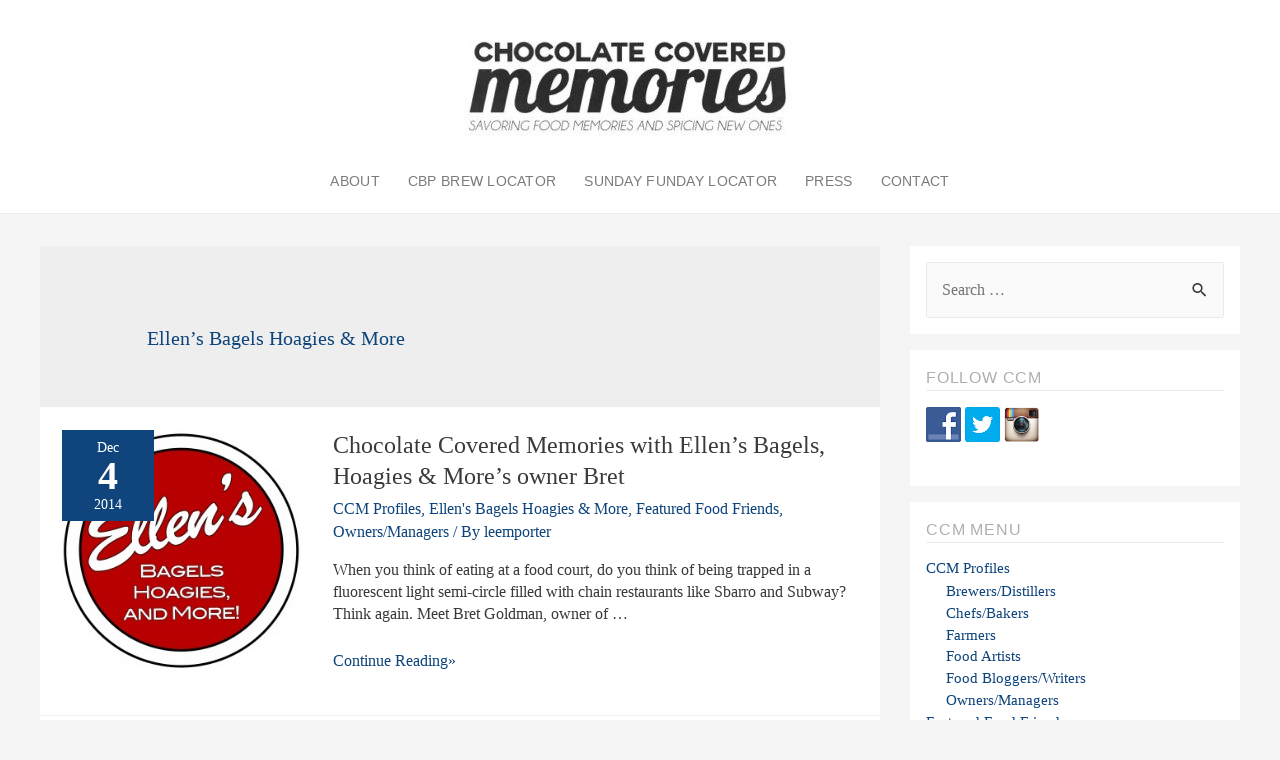

--- FILE ---
content_type: text/html; charset=UTF-8
request_url: http://chocolatecoveredmemories.com/category/featured-food-friends/ellens-bagels/
body_size: 14447
content:
<!DOCTYPE html>
<html lang="en-US">
<head>
<meta charset="UTF-8">
<meta name="viewport" content="width=device-width, initial-scale=1">
<link rel="profile" href="https://gmpg.org/xfn/11">

<title>Ellen&#8217;s Bagels Hoagies &amp; More &#8211; Chocolate Covered Memories</title>
<link rel='dns-prefetch' href='//s.w.org' />
<link rel="alternate" type="application/rss+xml" title="Chocolate Covered Memories &raquo; Feed" href="http://chocolatecoveredmemories.com/feed/" />
<link rel="alternate" type="application/rss+xml" title="Chocolate Covered Memories &raquo; Comments Feed" href="http://chocolatecoveredmemories.com/comments/feed/" />
<link rel="alternate" type="application/rss+xml" title="Chocolate Covered Memories &raquo; Ellen&#039;s Bagels Hoagies &amp; More Category Feed" href="http://chocolatecoveredmemories.com/category/featured-food-friends/ellens-bagels/feed/" />
		<script type="text/javascript">
			window._wpemojiSettings = {"baseUrl":"https:\/\/s.w.org\/images\/core\/emoji\/11.2.0\/72x72\/","ext":".png","svgUrl":"https:\/\/s.w.org\/images\/core\/emoji\/11.2.0\/svg\/","svgExt":".svg","source":{"concatemoji":"http:\/\/chocolatecoveredmemories.com\/wp-includes\/js\/wp-emoji-release.min.js?ver=5.1.21"}};
			!function(e,a,t){var n,r,o,i=a.createElement("canvas"),p=i.getContext&&i.getContext("2d");function s(e,t){var a=String.fromCharCode;p.clearRect(0,0,i.width,i.height),p.fillText(a.apply(this,e),0,0);e=i.toDataURL();return p.clearRect(0,0,i.width,i.height),p.fillText(a.apply(this,t),0,0),e===i.toDataURL()}function c(e){var t=a.createElement("script");t.src=e,t.defer=t.type="text/javascript",a.getElementsByTagName("head")[0].appendChild(t)}for(o=Array("flag","emoji"),t.supports={everything:!0,everythingExceptFlag:!0},r=0;r<o.length;r++)t.supports[o[r]]=function(e){if(!p||!p.fillText)return!1;switch(p.textBaseline="top",p.font="600 32px Arial",e){case"flag":return s([55356,56826,55356,56819],[55356,56826,8203,55356,56819])?!1:!s([55356,57332,56128,56423,56128,56418,56128,56421,56128,56430,56128,56423,56128,56447],[55356,57332,8203,56128,56423,8203,56128,56418,8203,56128,56421,8203,56128,56430,8203,56128,56423,8203,56128,56447]);case"emoji":return!s([55358,56760,9792,65039],[55358,56760,8203,9792,65039])}return!1}(o[r]),t.supports.everything=t.supports.everything&&t.supports[o[r]],"flag"!==o[r]&&(t.supports.everythingExceptFlag=t.supports.everythingExceptFlag&&t.supports[o[r]]);t.supports.everythingExceptFlag=t.supports.everythingExceptFlag&&!t.supports.flag,t.DOMReady=!1,t.readyCallback=function(){t.DOMReady=!0},t.supports.everything||(n=function(){t.readyCallback()},a.addEventListener?(a.addEventListener("DOMContentLoaded",n,!1),e.addEventListener("load",n,!1)):(e.attachEvent("onload",n),a.attachEvent("onreadystatechange",function(){"complete"===a.readyState&&t.readyCallback()})),(n=t.source||{}).concatemoji?c(n.concatemoji):n.wpemoji&&n.twemoji&&(c(n.twemoji),c(n.wpemoji)))}(window,document,window._wpemojiSettings);
		</script>
		<style type="text/css">
img.wp-smiley,
img.emoji {
	display: inline !important;
	border: none !important;
	box-shadow: none !important;
	height: 1em !important;
	width: 1em !important;
	margin: 0 .07em !important;
	vertical-align: -0.1em !important;
	background: none !important;
	padding: 0 !important;
}
</style>
	<link rel='stylesheet' id='astra-theme-css-css'  href='http://chocolatecoveredmemories.com/wp-content/themes/astra/assets/css/minified/style.min.css?ver=1.8.0' type='text/css' media='all' />
<style id='astra-theme-css-inline-css' type='text/css'>
html{font-size:100%;}a,.page-title{color:#0f457c;}a:hover,a:focus{color:#3a3a3a;}body,button,input,select,textarea{font-family:Georgia,Times,serif;font-weight:400;font-size:16px;font-size:1rem;line-height:1.4;}blockquote{border-color:rgba(15,69,124,0.15);}h1,.entry-content h1,h2,.entry-content h2,h3,.entry-content h3,h4,.entry-content h4,h5,.entry-content h5,h6,.entry-content h6,.site-title,.site-title a{font-family:Georgia,Times,serif;font-weight:400;}.site-title{font-size:35px;font-size:2.1875rem;}header .site-logo-img .custom-logo-link img{max-width:400px;}.astra-logo-svg{width:400px;}.ast-archive-description .ast-archive-title{font-size:20px;font-size:1.25rem;}.site-header .site-description{font-size:15px;font-size:0.9375rem;}.entry-title{font-size:24px;font-size:1.5rem;}.comment-reply-title{font-size:26px;font-size:1.625rem;}.ast-comment-list #cancel-comment-reply-link{font-size:16px;font-size:1rem;}h1,.entry-content h1{font-size:35px;font-size:2.1875rem;}h2,.entry-content h2{font-size:28px;font-size:1.75rem;}h3,.entry-content h3{font-size:24px;font-size:1.5rem;}h4,.entry-content h4{font-size:20px;font-size:1.25rem;}h5,.entry-content h5{font-size:18px;font-size:1.125rem;}h6,.entry-content h6{font-size:15px;font-size:0.9375rem;}.ast-single-post .entry-title,.page-title{font-size:30px;font-size:1.875rem;}#secondary,#secondary button,#secondary input,#secondary select,#secondary textarea{font-size:16px;font-size:1rem;}::selection{background-color:#0f457c;color:#ffffff;}body,h1,.entry-title a,.entry-content h1,h2,.entry-content h2,h3,.entry-content h3,h4,.entry-content h4,h5,.entry-content h5,h6,.entry-content h6{color:#3a3a3a;}.tagcloud a:hover,.tagcloud a:focus,.tagcloud a.current-item{color:#ffffff;border-color:#0f457c;background-color:#0f457c;}.main-header-menu a,.ast-header-custom-item a{color:#3a3a3a;}.main-header-menu li:hover > a,.main-header-menu li:hover > .ast-menu-toggle,.main-header-menu .ast-masthead-custom-menu-items a:hover,.main-header-menu li.focus > a,.main-header-menu li.focus > .ast-menu-toggle,.main-header-menu .current-menu-item > a,.main-header-menu .current-menu-ancestor > a,.main-header-menu .current_page_item > a,.main-header-menu .current-menu-item > .ast-menu-toggle,.main-header-menu .current-menu-ancestor > .ast-menu-toggle,.main-header-menu .current_page_item > .ast-menu-toggle{color:#0f457c;}input:focus,input[type="text"]:focus,input[type="email"]:focus,input[type="url"]:focus,input[type="password"]:focus,input[type="reset"]:focus,input[type="search"]:focus,textarea:focus{border-color:#0f457c;}input[type="radio"]:checked,input[type=reset],input[type="checkbox"]:checked,input[type="checkbox"]:hover:checked,input[type="checkbox"]:focus:checked,input[type=range]::-webkit-slider-thumb{border-color:#0f457c;background-color:#0f457c;box-shadow:none;}.site-footer a:hover + .post-count,.site-footer a:focus + .post-count{background:#0f457c;border-color:#0f457c;}.footer-adv .footer-adv-overlay{border-top-style:solid;border-top-color:#7a7a7a;}.ast-comment-meta{line-height:1.666666667;font-size:13px;font-size:0.8125rem;}.single .nav-links .nav-previous,.single .nav-links .nav-next,.single .ast-author-details .author-title,.ast-comment-meta{color:#0f457c;}.menu-toggle,button,.ast-button,.button,input#submit,input[type="button"],input[type="submit"],input[type="reset"]{border-radius:2px;padding:5px 10px;color:#ffffff;border-color:#0f457c;background-color:#0f457c;}button:focus,.menu-toggle:hover,button:hover,.ast-button:hover,.button:hover,input[type=reset]:hover,input[type=reset]:focus,input#submit:hover,input#submit:focus,input[type="button"]:hover,input[type="button"]:focus,input[type="submit"]:hover,input[type="submit"]:focus{color:#ffffff;border-color:#3a3a3a;background-color:#3a3a3a;}.entry-meta,.entry-meta *{line-height:1.45;color:#0f457c;}.entry-meta a:hover,.entry-meta a:hover *,.entry-meta a:focus,.entry-meta a:focus *{color:#3a3a3a;}blockquote,blockquote a{color:#000000;}.ast-404-layout-1 .ast-404-text{font-size:200px;font-size:12.5rem;}.widget-title{font-size:22px;font-size:1.375rem;color:#3a3a3a;}#cat option,.secondary .calendar_wrap thead a,.secondary .calendar_wrap thead a:visited{color:#0f457c;}.secondary .calendar_wrap #today,.ast-progress-val span{background:#0f457c;}.secondary a:hover + .post-count,.secondary a:focus + .post-count{background:#0f457c;border-color:#0f457c;}.calendar_wrap #today > a{color:#ffffff;}.ast-pagination a,.page-links .page-link,.single .post-navigation a{color:#0f457c;}.ast-pagination a:hover,.ast-pagination a:focus,.ast-pagination > span:hover:not(.dots),.ast-pagination > span.current,.page-links > .page-link,.page-links .page-link:hover,.post-navigation a:hover{color:#3a3a3a;}.ast-header-break-point .ast-mobile-menu-buttons-minimal.menu-toggle{background:transparent;color:#0f457c;}.ast-header-break-point .ast-mobile-menu-buttons-outline.menu-toggle{background:transparent;border:1px solid #0f457c;color:#0f457c;}.ast-header-break-point .ast-mobile-menu-buttons-fill.menu-toggle{background:#0f457c;}@media (min-width:545px){.ast-page-builder-template .comments-area,.single.ast-page-builder-template .entry-header,.single.ast-page-builder-template .post-navigation{max-width:1240px;margin-left:auto;margin-right:auto;}}@media (max-width:768px){.ast-archive-description .ast-archive-title{font-size:40px;}.entry-title{font-size:30px;}h1,.entry-content h1{font-size:30px;}h2,.entry-content h2{font-size:25px;}h3,.entry-content h3{font-size:20px;}.ast-single-post .entry-title,.page-title{font-size:30px;}}@media (max-width:544px){.ast-archive-description .ast-archive-title{font-size:40px;}.entry-title{font-size:30px;}h1,.entry-content h1{font-size:30px;}h2,.entry-content h2{font-size:25px;}h3,.entry-content h3{font-size:20px;}.ast-single-post .entry-title,.page-title{font-size:30px;}}@media (max-width:768px){html{font-size:91.2%;}}@media (max-width:544px){html{font-size:91.2%;}}@media (min-width:769px){.ast-container{max-width:1240px;}}@font-face {font-family: "Astra";src: url( http://chocolatecoveredmemories.com/wp-content/themes/astra/assets/fonts/astra.woff) format("woff"),url( http://chocolatecoveredmemories.com/wp-content/themes/astra/assets/fonts/astra.ttf) format("truetype"),url( http://chocolatecoveredmemories.com/wp-content/themes/astra/assets/fonts/astra.svg#astra) format("svg");font-weight: normal;font-style: normal;}@media (max-width:921px) {.main-header-bar .main-header-bar-navigation{display:none;}}.ast-desktop .main-header-menu.submenu-with-border .sub-menu,.ast-desktop .main-header-menu.submenu-with-border .children,.ast-desktop .main-header-menu.submenu-with-border .astra-full-megamenu-wrapper{border-color:#0f457c;}.ast-desktop .main-header-menu.submenu-with-border .sub-menu,.ast-desktop .main-header-menu.submenu-with-border .children{border-top-width:2px;border-right-width:0px;border-left-width:0px;border-bottom-width:0px;border-style:solid;}.ast-desktop .main-header-menu.submenu-with-border .sub-menu .sub-menu,.ast-desktop .main-header-menu.submenu-with-border .children .children{top:-2px;}.ast-desktop .main-header-menu.submenu-with-border .sub-menu a,.ast-desktop .main-header-menu.submenu-with-border .children a{border-bottom-width:0px;border-style:solid;border-color:#eaeaea;}@media (min-width:769px){.main-header-menu .sub-menu li.ast-left-align-sub-menu:hover > ul,.main-header-menu .sub-menu li.ast-left-align-sub-menu.focus > ul{margin-left:-0px;}}.ast-small-footer{border-top-style:solid;border-top-width:1px;border-top-color:#7a7a7a;}.ast-small-footer-wrap{text-align:center;}@media (max-width:920px){.ast-404-layout-1 .ast-404-text{font-size:100px;font-size:6.25rem;}}
.ast-header-break-point .site-header{border-bottom-width:1px;}@media (min-width:769px){.main-header-bar{border-bottom-width:1px;}}@media (min-width:769px){#primary{width:70%;}#secondary{width:30%;}}.main-header-menu .menu-item, .main-header-bar .ast-masthead-custom-menu-items{-js-display:flex;display:flex;-webkit-box-pack:center;-webkit-justify-content:center;-moz-box-pack:center;-ms-flex-pack:center;justify-content:center;-webkit-box-orient:vertical;-webkit-box-direction:normal;-webkit-flex-direction:column;-moz-box-orient:vertical;-moz-box-direction:normal;-ms-flex-direction:column;flex-direction:column;}.main-header-menu > .menu-item > a{height:100%;-webkit-box-align:center;-webkit-align-items:center;-moz-box-align:center;-ms-flex-align:center;align-items:center;-js-display:flex;display:flex;}
@media (min-width:769px){.ast-theme-transparent-header #masthead{position:absolute;left:0;right:0;}.ast-theme-transparent-header .main-header-bar, .ast-theme-transparent-header.ast-header-break-point .main-header-bar{background:none;}body.elementor-editor-active.ast-theme-transparent-header #masthead, .fl-builder-edit .ast-theme-transparent-header #masthead, body.vc_editor.ast-theme-transparent-header #masthead{z-index:0;}.ast-header-break-point.ast-replace-site-logo-transparent.ast-theme-transparent-header .custom-mobile-logo-link{display:none;}.ast-header-break-point.ast-replace-site-logo-transparent.ast-theme-transparent-header .transparent-custom-logo{display:inline-block;}.ast-theme-transparent-header .ast-above-header{background-image:none;background-color:transparent;}.ast-theme-transparent-header .ast-below-header{background-image:none;background-color:transparent;}}@media (max-width:768px){.ast-theme-transparent-header #masthead{position:absolute;left:0;right:0;}.ast-theme-transparent-header .main-header-bar, .ast-theme-transparent-header.ast-header-break-point .main-header-bar{background:none;}body.elementor-editor-active.ast-theme-transparent-header #masthead, .fl-builder-edit .ast-theme-transparent-header #masthead, body.vc_editor.ast-theme-transparent-header #masthead{z-index:0;}.ast-header-break-point.ast-replace-site-logo-transparent.ast-theme-transparent-header .custom-mobile-logo-link{display:none;}.ast-header-break-point.ast-replace-site-logo-transparent.ast-theme-transparent-header .transparent-custom-logo{display:inline-block;}.ast-theme-transparent-header .ast-above-header{background-image:none;background-color:transparent;}.ast-theme-transparent-header .ast-below-header{background-image:none;background-color:transparent;}}.ast-theme-transparent-header .main-header-bar, .ast-theme-transparent-header .site-header{border-bottom-width:0;}
.ast-breadcrumbs .trail-browse, .ast-breadcrumbs .trail-items, .ast-breadcrumbs .trail-items li{display:inline-block;margin:0;padding:0;border:none;background:inherit;text-indent:0;}.ast-breadcrumbs .trail-browse{font-size:inherit;font-style:inherit;font-weight:inherit;color:inherit;}.ast-breadcrumbs .trail-items{list-style:none;}.trail-items li::after{padding:0 0.3em;content:"»";}.trail-items li:last-of-type::after{display:none;}
</style>
<link rel='stylesheet' id='astra-menu-animation-css'  href='http://chocolatecoveredmemories.com/wp-content/themes/astra/assets/css/minified/menu-animation.min.css?ver=1.8.0' type='text/css' media='all' />
<link rel='stylesheet' id='wp-block-library-css'  href='http://chocolatecoveredmemories.com/wp-includes/css/dist/block-library/style.min.css?ver=5.1.21' type='text/css' media='all' />
<link rel='stylesheet' id='default-template-css'  href='http://chocolatecoveredmemories.com/wp-content/plugins/really-simple-facebook-twitter-share-buttons/extension/readygraph/assets/css/default-popup.css?ver=5.1.21' type='text/css' media='all' />
<link rel='stylesheet' id='astra-addon-css-0-css'  href='http://chocolatecoveredmemories.com/wp-content/plugins/astra-addon/addons/blog-pro/assets/css/minified/style.min.css?ver=1.8.0' type='text/css' media='all' />
<link rel='stylesheet' id='astra-addon-css-1-css'  href='http://chocolatecoveredmemories.com/wp-content/plugins/astra-addon/addons/blog-pro/assets/css/minified/blog-layout-3.min.css?ver=1.8.0' type='text/css' media='all' />
<link rel='stylesheet' id='astra-addon-css-2-css'  href='http://chocolatecoveredmemories.com/wp-content/plugins/astra-addon/addons/advanced-hooks/assets/css/minified/astra-hooks-sticky-header-footer.min.css?ver=1.8.0' type='text/css' media='all' />
<link rel='stylesheet' id='astra-addon-css-3-css'  href='http://chocolatecoveredmemories.com/wp-content/plugins/astra-addon/addons/advanced-hooks/assets/css/minified/style.min.css?ver=1.8.0' type='text/css' media='all' />
<link rel='stylesheet' id='astra-addon-css-4-css'  href='http://chocolatecoveredmemories.com/wp-content/plugins/astra-addon/addons/site-layouts/assets/css/minified/style.min.css?ver=1.8.0' type='text/css' media='all' />
<link rel='stylesheet' id='astra-addon-css-css'  href='http://chocolatecoveredmemories.com/wp-content/plugins/astra-addon/addons/advanced-search/assets/css/minified/style.min.css?ver=1.8.0' type='text/css' media='all' />
<style id='astra-addon-css-inline-css' type='text/css'>
.ast-article-post .ast-date-meta .posted-on, .ast-article-post .ast-date-meta .posted-on *{background:#0f457c;color:#ffffff;}.ast-article-post .ast-date-meta .posted-on .date-month, .ast-article-post .ast-date-meta .posted-on .date-year{color:#ffffff;}.ast-load-more:hover{color:#ffffff;border-color:#0f457c;background-color:#0f457c;}.ast-loader > div{background-color:#0f457c;}@media (min-width:769px){.ast-container{max-width:1240px;}}@media (min-width:993px){.ast-container{max-width:1240px;}}@media (min-width:1201px){.ast-container{max-width:1240px;}}
</style>
<link rel='stylesheet' id='tablepress-default-css'  href='http://chocolatecoveredmemories.com/wp-content/plugins/tablepress/css/default.min.css?ver=1.9.2' type='text/css' media='all' />
<link rel='stylesheet' id='pauls-theme-theme-css-css'  href='http://chocolatecoveredmemories.com/wp-content/themes/astra-child/style.css?ver=1.0.0' type='text/css' media='all' />
<link rel='stylesheet' id='really_simple_share_style-css'  href='http://chocolatecoveredmemories.com/wp-content/plugins/really-simple-facebook-twitter-share-buttons/style.css?ver=5.1.21' type='text/css' media='all' />
<!--[if IE]>
<script type='text/javascript' src='http://chocolatecoveredmemories.com/wp-content/themes/astra/assets/js/minified/flexibility.min.js?ver=1.8.0'></script>
<script type='text/javascript'>
flexibility(document.documentElement);
</script>
<![endif]-->
<script type='text/javascript' src='http://chocolatecoveredmemories.com/wp-includes/js/jquery/jquery.js?ver=1.12.4'></script>
<script type='text/javascript' src='http://chocolatecoveredmemories.com/wp-includes/js/jquery/jquery-migrate.min.js?ver=1.4.1'></script>
<link rel='https://api.w.org/' href='http://chocolatecoveredmemories.com/wp-json/' />
<link rel="EditURI" type="application/rsd+xml" title="RSD" href="http://chocolatecoveredmemories.com/xmlrpc.php?rsd" />
<link rel="wlwmanifest" type="application/wlwmanifest+xml" href="http://chocolatecoveredmemories.com/wp-includes/wlwmanifest.xml" /> 
<meta name="generator" content="WordPress 5.1.21" />
<script type="text/javascript">
        //<![CDATA[
        
      !function(d,s,id){var js,fjs=d.getElementsByTagName(s)[0];if(!d.getElementById(id)){js=d.createElement(s);js.id=id;js.src="https://platform.twitter.com/widgets.js";fjs.parentNode.insertBefore(js,fjs);}}(document,"script","twitter-wjs");
      
        //]]>
  		</script>		<style type="text/css" id="wp-custom-css">
			.main-navigation a{
	font-family: 'lato', sans-serif;
	color:#7B7B7B;
    text-transform:uppercase;
	font-size:14px;
	letter-spacing:.02em;
}

.main-navigation a:hover{
	background:#F1F1F1;
	color:#000000 !important;
}

.ast-separate-container #primary {
    padding: 2em 0;

}

#secondary {
    margin: 2em 0 2.5em;
}
.ast-site-identity {
    padding: 1em 0em 0em 0em;
}
.header-main-layout-2 .site-branding{
padding-bottom:0px}

.ast-separate-container.ast-two-container #secondary .widget {
    background-color: #fff;
    padding: 1em;
    margin-bottom: 1em;
}

.widget {
    margin: 0 0 0 0;
}

h2.widget-title{
font-family: 'lato', sans-serif;
	text-transform:uppercase;
	color:#afafaf;
	font-size:16px;
	font-weight:400;
	letter-spacing:.05em;
	border-bottom:1px solid #E9E9E9;
}
 #secondary li{
font-size:15px;
	 line-height:1.2em;
}

.ast-separate-container #primary, .ast-separate-container.ast-left-sidebar #primary, .ast-separate-container.ast-right-sidebar #primary {
    margin: 2em 0;
    padding: 0;
}

.ast-separate-container .ast-article-post, .ast-separate-container .ast-article-single {
    background-color: #fff;
    border-bottom: 1px solid #eee;
    margin: 0;
    padding: 1.4em 1.4em;
}

.ast-blog-featured-section.post-thumb.ast-col-md-6{
width:30%}

.post-content.ast-col-md-6{
width:70%;}
.textwidget img {
	max-width:35px;
    display: inline-block;
}		</style>
		</head>

<body itemtype='https://schema.org/Blog' itemscope='itemscope' class="archive category category-ellens-bagels category-147 wp-custom-logo ast-desktop ast-separate-container ast-two-container ast-right-sidebar astra-1.8.0 ast-header-custom-item-inside ast-inherit-site-logo-transparent ast-blog-grid-1 ast-blog-layout-3 ast-pagination-default ast-full-width-layout astra-addon-1.8.0">

<div id="page" class="hfeed site">
	<a class="skip-link screen-reader-text" href="#content">Skip to content</a>

	
	
		<header itemtype="https://schema.org/WPHeader" itemscope="itemscope" id="masthead" class="site-header ast-primary-submenu-animation-slide-down header-main-layout-2 ast-primary-menu-enabled ast-hide-custom-menu-mobile ast-menu-toggle-icon ast-mobile-header-inline" role="banner">

			
			
<div class="main-header-bar-wrap">
	<div class="main-header-bar">
				<div class="ast-container">

			<div class="ast-flex main-header-container">
				
		<div class="site-branding">
			<div class="ast-site-identity" itemscope="itemscope" itemtype="https://schema.org/Organization">
				<span class="site-logo-img"><a href="http://chocolatecoveredmemories.com/" class="custom-logo-link" rel="home" itemprop="url"><img width="400" height="133" src="http://chocolatecoveredmemories.com/wp-content/uploads/2019/03/cropped-ccm-header-400x133.jpg" class="custom-logo" alt="Chocolate Covered Memories" itemprop="logo" srcset="http://chocolatecoveredmemories.com/wp-content/uploads/2019/03/cropped-ccm-header-400x133.jpg 400w, http://chocolatecoveredmemories.com/wp-content/uploads/2019/03/cropped-ccm-header-300x100.jpg 300w, http://chocolatecoveredmemories.com/wp-content/uploads/2019/03/cropped-ccm-header.jpg 510w" sizes="(max-width: 400px) 100vw, 400px" /></a></span>			</div>
		</div>

		<!-- .site-branding -->
				<div class="ast-mobile-menu-buttons">

			
					<div class="ast-button-wrap">
			<button type="button" class="menu-toggle main-header-menu-toggle  ast-mobile-menu-buttons-minimal "  aria-controls='primary-menu' aria-expanded='false'>
				<span class="screen-reader-text">Main Menu</span>
				<span class="menu-toggle-icon"></span>
							</button>
		</div>
			
			
		</div>
			<div class="ast-main-header-bar-alignment"><div class="main-header-bar-navigation"><nav itemtype="https://schema.org/SiteNavigationElement" itemscope="itemscope" id="site-navigation" class="ast-flex-grow-1 navigation-accessibility" role="navigation" aria-label="Site Navigation"><div class="main-navigation"><ul id="primary-menu" class="main-header-menu ast-nav-menu ast-flex ast-justify-content-flex-end  submenu-with-border astra-menu-animation-slide-down "><li id="menu-item-2977" class="menu-item menu-item-type-post_type menu-item-object-page menu-item-2977"><a href="http://chocolatecoveredmemories.com/about/">About</a></li>
<li id="menu-item-3063" class="menu-item menu-item-type-post_type menu-item-object-page menu-item-3063"><a href="http://chocolatecoveredmemories.com/cbp-brew-locator/">CBP Brew Locator</a></li>
<li id="menu-item-3449" class="menu-item menu-item-type-post_type menu-item-object-page menu-item-3449"><a href="http://chocolatecoveredmemories.com/sunday-funday-drink-special-locator/">Sunday Funday Locator</a></li>
<li id="menu-item-2974" class="menu-item menu-item-type-post_type menu-item-object-page menu-item-2974"><a href="http://chocolatecoveredmemories.com/press/">Press</a></li>
<li id="menu-item-2976" class="menu-item menu-item-type-post_type menu-item-object-page menu-item-2976"><a href="http://chocolatecoveredmemories.com/contact/">Contact</a></li>
</ul></div></nav></div></div>			</div><!-- Main Header Container -->
		</div><!-- ast-row -->
			</div> <!-- Main Header Bar -->
</div> <!-- Main Header Bar Wrap -->

			
		</header><!-- #masthead -->

		
	
	
	<div id="content" class="site-content">

		<div class="ast-container">

		

	<div id="primary" class="content-area primary ast-grid-1">

		
		
				<section class="ast-archive-description">
										<h1 class="page-title ast-archive-title">Ellen&#8217;s Bagels Hoagies &amp; More</h1>
																			</section>

				
					<main id="main" class="site-main" role="main">

				
					<div class="ast-row">
					

<article itemtype="https://schema.org/CreativeWork" itemscope="itemscope" id="post-3659" class="post-3659 post type-post status-publish format-standard has-post-thumbnail hentry category-chocolate-covered-memories category-ellens-bagels category-featured-food-friends category-restaurant-owners ast-col-sm-12 ast-article-post ast-col-md-12">

	
	<div class="ast-post-format- blog-layout-3">
				<div class="ast-blog-featured-section post-thumb ast-col-md-6"><div class="post-thumb-img-content post-thumb"><a href="http://chocolatecoveredmemories.com/2014/12/04/ccm-w-ellens-bagels-hoagies-more-owner-bret/" ><img width="250" height="250" src="http://chocolatecoveredmemories.com/wp-content/uploads/2014/12/Ellens-Logo-290x290.jpg" class="attachment-250x250 size-250x250" alt="" itemprop="image" srcset="http://chocolatecoveredmemories.com/wp-content/uploads/2014/12/Ellens-Logo-290x290.jpg 290w, http://chocolatecoveredmemories.com/wp-content/uploads/2014/12/Ellens-Logo-300x300.jpg 300w, http://chocolatecoveredmemories.com/wp-content/uploads/2014/12/Ellens-Logo-1024x1024.jpg 1024w, http://chocolatecoveredmemories.com/wp-content/uploads/2014/12/Ellens-Logo.jpg 1518w" sizes="(max-width: 250px) 100vw, 250px" /></a></div>				<a href="http://chocolatecoveredmemories.com/2014/12/04/ccm-w-ellens-bagels-hoagies-more-owner-bret/" >
					<div class="ast-date-meta square">
						<span class="posted-on"><time class="entry-date published" datetime="2014-12-04T08:45:20-05:00"><span class="date-month">Dec</span> <span class="date-day">4</span> <span class="date-year">2014</span></time><time class="updated" datetime="2019-03-30T12:13:18-05:00">March 30, 2019</time></span>
					</div>
				</a>
				</div>	
	<div class="post-content ast-col-md-6">

				<header class="entry-header">
			<h2 class="entry-title" itemprop="headline"><a href="http://chocolatecoveredmemories.com/2014/12/04/ccm-w-ellens-bagels-hoagies-more-owner-bret/" rel="bookmark">Chocolate Covered Memories with Ellen&#8217;s Bagels, Hoagies &#038; More&#8217;s owner Bret</a></h2>			<div class="entry-meta"><span class="cat-links"><a href="http://chocolatecoveredmemories.com/category/chocolate-covered-memories/" rel="category tag">CCM Profiles</a>, <a href="http://chocolatecoveredmemories.com/category/featured-food-friends/ellens-bagels/" rel="category tag">Ellen's Bagels Hoagies &amp; More</a>, <a href="http://chocolatecoveredmemories.com/category/featured-food-friends/" rel="category tag">Featured Food Friends</a>, <a href="http://chocolatecoveredmemories.com/category/chocolate-covered-memories/restaurant-owners/" rel="category tag">Owners/Managers</a></span> / By 
		<span class="posted-by vcard author" itemtype="https://schema.org/Person" itemscope="itemscope" itemprop="author">
						<a class="url fn n" title="View all posts by leemporter" 
				href="http://chocolatecoveredmemories.com/author/leemporter/" rel="author" itemprop="url">
				<span class="author-name" itemprop="name">leemporter</span>
			</a>
		</span>

		</div>		</header><!-- .entry-header -->
		
		<div class="entry-content clear" itemprop="text">

			
			<p>When you think of eating at a food court, do you think of being trapped in a fluorescent light semi-circle filled with chain restaurants like Sbarro and Subway? Think again. Meet Bret Goldman, owner of &hellip;</p>
<p class="read-more"> <a class="" href="http://chocolatecoveredmemories.com/2014/12/04/ccm-w-ellens-bagels-hoagies-more-owner-bret/"> <span class="screen-reader-text">Chocolate Covered Memories with Ellen&#8217;s Bagels, Hoagies &#038; More&#8217;s owner Bret</span> Continue Reading»</a></p>

			
					</div><!-- .entry-content .clear -->
	</div><!-- .post-content -->
</div> <!-- .blog-layout-3 -->

	
</article><!-- #post-## -->


					

<article itemtype="https://schema.org/CreativeWork" itemscope="itemscope" id="post-3655" class="post-3655 post type-post status-publish format-standard has-post-thumbnail hentry category-ellens-bagels category-entrees category-featured-food-friends category-recipes category-sandwiches ast-col-sm-12 ast-article-post ast-col-md-12">

	
	<div class="ast-post-format- blog-layout-3">
				<div class="ast-blog-featured-section post-thumb ast-col-md-6"><div class="post-thumb-img-content post-thumb"><a href="http://chocolatecoveredmemories.com/2014/12/04/recipes-ellens-bret-brisket/" ><img width="250" height="250" src="http://chocolatecoveredmemories.com/wp-content/uploads/2014/11/brisket-2-290x290.jpg" class="attachment-250x250 size-250x250" alt="" itemprop="image" /></a></div>				<a href="http://chocolatecoveredmemories.com/2014/12/04/recipes-ellens-bret-brisket/" >
					<div class="ast-date-meta square">
						<span class="posted-on"><time class="entry-date published" datetime="2014-12-04T08:44:28-05:00"><span class="date-month">Dec</span> <span class="date-day">4</span> <span class="date-year">2014</span></time><time class="updated" datetime="2019-03-30T12:13:18-05:00">March 30, 2019</time></span>
					</div>
				</a>
				</div>	
	<div class="post-content ast-col-md-6">

				<header class="entry-header">
			<h2 class="entry-title" itemprop="headline"><a href="http://chocolatecoveredmemories.com/2014/12/04/recipes-ellens-bret-brisket/" rel="bookmark">Recipes: Ellen&#8217;s owner Bret&#8217;s Mother&#8217;s Brisket</a></h2>			<div class="entry-meta"><span class="cat-links"><a href="http://chocolatecoveredmemories.com/category/featured-food-friends/ellens-bagels/" rel="category tag">Ellen's Bagels Hoagies &amp; More</a>, <a href="http://chocolatecoveredmemories.com/category/recipes/entrees/" rel="category tag">Entrées</a>, <a href="http://chocolatecoveredmemories.com/category/featured-food-friends/" rel="category tag">Featured Food Friends</a>, <a href="http://chocolatecoveredmemories.com/category/recipes/" rel="category tag">Recipes</a>, <a href="http://chocolatecoveredmemories.com/category/recipes/sandwiches/" rel="category tag">Sandwiches</a></span> / By 
		<span class="posted-by vcard author" itemtype="https://schema.org/Person" itemscope="itemscope" itemprop="author">
						<a class="url fn n" title="View all posts by leemporter" 
				href="http://chocolatecoveredmemories.com/author/leemporter/" rel="author" itemprop="url">
				<span class="author-name" itemprop="name">leemporter</span>
			</a>
		</span>

		</div>		</header><!-- .entry-header -->
		
		<div class="entry-content clear" itemprop="text">

			
			<p>Ellen&#8217;s Bagels, Hoagies &amp; More&#8216;s owner Bret Goldman: I remember we went to the house of our neighbor, a family friend, for Passover. This was a long, long time ago. I was really young. My mom &hellip;</p>
<p class="read-more"> <a class="" href="http://chocolatecoveredmemories.com/2014/12/04/recipes-ellens-bret-brisket/"> <span class="screen-reader-text">Recipes: Ellen&#8217;s owner Bret&#8217;s Mother&#8217;s Brisket</span> Continue Reading»</a></p>

			
					</div><!-- .entry-content .clear -->
	</div><!-- .post-content -->
</div> <!-- .blog-layout-3 -->

	
</article><!-- #post-## -->


					
					</div>
				
			</main><!-- #main -->
			
		<div class='ast-pagination'></div>
		
	</div><!-- #primary -->


	
<div itemtype="https://schema.org/WPSideBar" itemscope="itemscope" id="secondary" class="widget-area secondary" role="complementary">

	<div class="sidebar-main" >

		
		
			<aside id="search-4" class="widget widget_search"><form role="search" method="get" class="search-form" action="http://chocolatecoveredmemories.com/">
				<label>
					<span class="screen-reader-text">Search for:</span>
					<input type="search" class="search-field" placeholder="Search &hellip;" value="" name="s" />
				</label>
				<input type="submit" class="search-submit" value="Search" />
			</form></aside><aside id="text-4" class="widget widget_text"><h2 class="widget-title">Follow CCM</h2>			<div class="textwidget"><p><a href="https://www.facebook.com/Chocolate-Covered-Memories-362148240466592/" target="_blank" rel="noopener"><img class="aligncenter wp-image-4818 size-full" src="http://chocolatecoveredmemories.com/wp-content/uploads/2019/03/facebook-1.png" alt="" width="64" height="64" /></a> <a href="https://twitter.com/choccovmemories" target="_blank" rel="noopener"><img class="aligncenter wp-image-4819 size-full" src="http://chocolatecoveredmemories.com/wp-content/uploads/2019/03/twitter-1.png" alt="" width="64" height="64" /></a> <a href="https://www.instagram.com/choccovmemories/" target="_blank" rel="noopener"><img class="aligncenter wp-image-4820 size-full" src="http://chocolatecoveredmemories.com/wp-content/uploads/2019/03/instagram-1.png" alt="" width="64" height="64" /></a></p>
</div>
		</aside><aside id="categories-3" class="widget widget_categories"><h2 class="widget-title">CCM Menu</h2>		<ul>
				<li class="cat-item cat-item-4"><a href="http://chocolatecoveredmemories.com/category/chocolate-covered-memories/" >CCM Profiles</a>
<ul class='children'>
	<li class="cat-item cat-item-81"><a href="http://chocolatecoveredmemories.com/category/chocolate-covered-memories/brewers/" >Brewers/Distillers</a>
</li>
	<li class="cat-item cat-item-8"><a href="http://chocolatecoveredmemories.com/category/chocolate-covered-memories/chefsbakers/" >Chefs/Bakers</a>
</li>
	<li class="cat-item cat-item-20"><a href="http://chocolatecoveredmemories.com/category/chocolate-covered-memories/farmers/" >Farmers</a>
</li>
	<li class="cat-item cat-item-14"><a href="http://chocolatecoveredmemories.com/category/chocolate-covered-memories/food-artists/" >Food Artists</a>
</li>
	<li class="cat-item cat-item-9"><a href="http://chocolatecoveredmemories.com/category/chocolate-covered-memories/food-bloggers/" >Food Bloggers/Writers</a>
</li>
	<li class="cat-item cat-item-10"><a href="http://chocolatecoveredmemories.com/category/chocolate-covered-memories/restaurant-owners/" >Owners/Managers</a>
</li>
</ul>
</li>
	<li class="cat-item cat-item-25 current-cat-parent current-cat-ancestor"><a href="http://chocolatecoveredmemories.com/category/featured-food-friends/" >Featured Food Friends</a>
<ul class='children'>
	<li class="cat-item cat-item-167"><a href="http://chocolatecoveredmemories.com/category/featured-food-friends/2nd-story-brewing-co/" >2nd Story Brewing Co.</a>
</li>
	<li class="cat-item cat-item-171"><a href="http://chocolatecoveredmemories.com/category/featured-food-friends/alla-spina/" >Alla Spina</a>
</li>
	<li class="cat-item cat-item-110"><a href="http://chocolatecoveredmemories.com/category/featured-food-friends/amis/" >Amis</a>
</li>
	<li class="cat-item cat-item-85"><a href="http://chocolatecoveredmemories.com/category/featured-food-friends/amy-strauss/" >Amy Strauss</a>
</li>
	<li class="cat-item cat-item-95"><a href="http://chocolatecoveredmemories.com/category/featured-food-friends/audrey-claire/" >Audrey Claire</a>
</li>
	<li class="cat-item cat-item-122"><a href="http://chocolatecoveredmemories.com/category/featured-food-friends/barren-hill-tavern/" >Barren Hill Tavern &amp; Brewery</a>
</li>
	<li class="cat-item cat-item-77"><a href="http://chocolatecoveredmemories.com/category/featured-food-friends/beer-cakes/" >Beer Cakes</a>
</li>
	<li class="cat-item cat-item-135"><a href="http://chocolatecoveredmemories.com/category/featured-food-friends/beer-cap-choppers/" >Beer Cap Choppers</a>
</li>
	<li class="cat-item cat-item-34"><a href="http://chocolatecoveredmemories.com/category/featured-food-friends/bills-best-bbq/" >Bill’s Best BBQ</a>
</li>
	<li class="cat-item cat-item-92"><a href="http://chocolatecoveredmemories.com/category/featured-food-friends/bistro-la-minette/" >Bistro La Minette</a>
</li>
	<li class="cat-item cat-item-121"><a href="http://chocolatecoveredmemories.com/category/featured-food-friends/bobolink-dairy-bakehouse/" >Bobolink Dairy &amp; Bakehouse</a>
</li>
	<li class="cat-item cat-item-141"><a href="http://chocolatecoveredmemories.com/category/featured-food-friends/border-springs-farm/" >Border Springs Farm</a>
</li>
	<li class="cat-item cat-item-76"><a href="http://chocolatecoveredmemories.com/category/featured-food-friends/brauhaus-schmitz/" >Brauhaus Schmitz</a>
</li>
	<li class="cat-item cat-item-170"><a href="http://chocolatecoveredmemories.com/category/featured-food-friends/bru-craft-wurst/" >Bru Craft &amp; Wurst</a>
</li>
	<li class="cat-item cat-item-120"><a href="http://chocolatecoveredmemories.com/category/featured-food-friends/chabaa-thai-bistro/" >Chabaa Thai Bistro</a>
</li>
	<li class="cat-item cat-item-75"><a href="http://chocolatecoveredmemories.com/category/featured-food-friends/cherry-grove-farm/" >Cherry Grove Farm</a>
</li>
	<li class="cat-item cat-item-31"><a href="http://chocolatecoveredmemories.com/category/featured-food-friends/choptank-oyster-company/" >Choptank Oyster Company</a>
</li>
	<li class="cat-item cat-item-114"><a href="http://chocolatecoveredmemories.com/category/featured-food-friends/christies/" >Christie&#039;s</a>
</li>
	<li class="cat-item cat-item-155"><a href="http://chocolatecoveredmemories.com/category/featured-food-friends/city-tap-house/" >City Tap House</a>
</li>
	<li class="cat-item cat-item-154"><a href="http://chocolatecoveredmemories.com/category/featured-food-friends/conshohocken-brewing-co/" >Conshohocken Brewing Co.</a>
</li>
	<li class="cat-item cat-item-97"><a href="http://chocolatecoveredmemories.com/category/featured-food-friends/cook/" >COOK</a>
</li>
	<li class="cat-item cat-item-142"><a href="http://chocolatecoveredmemories.com/category/featured-food-friends/cozara/" >CoZara</a>
</li>
	<li class="cat-item cat-item-74"><a href="http://chocolatecoveredmemories.com/category/featured-food-friends/dads-hat-rye-whiskey/" >Dad&#039;s Hat Rye Whiskey</a>
</li>
	<li class="cat-item cat-item-123"><a href="http://chocolatecoveredmemories.com/category/featured-food-friends/di-bruno-bros/" >Di Bruno Bros.</a>
</li>
	<li class="cat-item cat-item-108"><a href="http://chocolatecoveredmemories.com/category/featured-food-friends/distrito/" >Distrito</a>
</li>
	<li class="cat-item cat-item-82"><a href="http://chocolatecoveredmemories.com/category/featured-food-friends/dock-street-brewery/" >Dock Street Brewery</a>
</li>
	<li class="cat-item cat-item-132"><a href="http://chocolatecoveredmemories.com/category/featured-food-friends/dogfish-head-craft-brewery/" >Dogfish Head Craft Brewery</a>
</li>
	<li class="cat-item cat-item-73"><a href="http://chocolatecoveredmemories.com/category/featured-food-friends/donna-company/" >Donna &amp; Company</a>
</li>
	<li class="cat-item cat-item-62"><a href="http://chocolatecoveredmemories.com/category/featured-food-friends/drew-lazor/" >Drew Lazor</a>
</li>
	<li class="cat-item cat-item-124"><a href="http://chocolatecoveredmemories.com/category/featured-food-friends/earth-bread-brewery/" >Earth Bread + Brewery</a>
</li>
	<li class="cat-item cat-item-36"><a href="http://chocolatecoveredmemories.com/category/featured-food-friends/eatingreading/" >Eating/Reading</a>
</li>
	<li class="cat-item cat-item-147 current-cat"><a href="http://chocolatecoveredmemories.com/category/featured-food-friends/ellens-bagels/" >Ellen&#039;s Bagels Hoagies &amp; More</a>
</li>
	<li class="cat-item cat-item-129"><a href="http://chocolatecoveredmemories.com/category/featured-food-friends/epic-pickles/" >EPIC Pickles</a>
</li>
	<li class="cat-item cat-item-32"><a href="http://chocolatecoveredmemories.com/category/featured-food-friends/essene-market-cafe/" >Essene Market &amp; Café</a>
</li>
	<li class="cat-item cat-item-168"><a href="http://chocolatecoveredmemories.com/category/featured-food-friends/evil-genius-beer-company/" >Evil Genius Beer Company</a>
</li>
	<li class="cat-item cat-item-64"><a href="http://chocolatecoveredmemories.com/category/featured-food-friends/fair-food/" >Fair Food</a>
</li>
	<li class="cat-item cat-item-91"><a href="http://chocolatecoveredmemories.com/category/featured-food-friends/feastival/" >FEASTIVAL</a>
</li>
	<li class="cat-item cat-item-40"><a href="http://chocolatecoveredmemories.com/category/featured-food-friends/food-for-all-market/" >Food For All Market</a>
</li>
	<li class="cat-item cat-item-146"><a href="http://chocolatecoveredmemories.com/category/featured-food-friends/foolish-waffles/" >Foolish Waffles</a>
</li>
	<li class="cat-item cat-item-72"><a href="http://chocolatecoveredmemories.com/category/featured-food-friends/fork-restaurant/" >Fork Restaurant</a>
</li>
	<li class="cat-item cat-item-113"><a href="http://chocolatecoveredmemories.com/category/featured-food-friends/41-north/" >Forty 1° North</a>
</li>
	<li class="cat-item cat-item-128"><a href="http://chocolatecoveredmemories.com/category/featured-food-friends/free-will-brewing/" >Free Will Brewing Co.</a>
</li>
	<li class="cat-item cat-item-112"><a href="http://chocolatecoveredmemories.com/category/featured-food-friends/garces-group/" >Garces Group</a>
</li>
	<li class="cat-item cat-item-105"><a href="http://chocolatecoveredmemories.com/category/featured-food-friends/garces-trading-co/" >Garces Trading Co.</a>
</li>
	<li class="cat-item cat-item-30"><a href="http://chocolatecoveredmemories.com/category/featured-food-friends/good-dog-bar/" >Good Dog Bar</a>
</li>
	<li class="cat-item cat-item-153"><a href="http://chocolatecoveredmemories.com/category/featured-food-friends/gran-caffe-laquila/" >Gran Caffe L&#039;Aquila</a>
</li>
	<li class="cat-item cat-item-90"><a href="http://chocolatecoveredmemories.com/category/featured-food-friends/hood-rich-farms/" >Hood Rich Farms</a>
</li>
	<li class="cat-item cat-item-61"><a href="http://chocolatecoveredmemories.com/category/featured-food-friends/in-search-of-beer/" >In Search of Beer</a>
</li>
	<li class="cat-item cat-item-156"><a href="http://chocolatecoveredmemories.com/category/featured-food-friends/iron-hill-brewery-restaurant/" >Iron Hill Brewery &amp; Restaurant</a>
</li>
	<li class="cat-item cat-item-138"><a href="http://chocolatecoveredmemories.com/category/featured-food-friends/james-blick/" >James Blick</a>
</li>
	<li class="cat-item cat-item-71"><a href="http://chocolatecoveredmemories.com/category/featured-food-friends/john-kiras/" >John &amp; Kira&#039;s</a>
</li>
	<li class="cat-item cat-item-59"><a href="http://chocolatecoveredmemories.com/category/featured-food-friends/johnny-brendas/" >Johnny Brenda&#039;s</a>
</li>
	<li class="cat-item cat-item-35"><a href="http://chocolatecoveredmemories.com/category/featured-food-friends/kats-california-salsa/" >Kat’s California Salsa</a>
</li>
	<li class="cat-item cat-item-80"><a href="http://chocolatecoveredmemories.com/category/featured-food-friends/khyber-pass-pub/" >Khyber Pass Pub</a>
</li>
	<li class="cat-item cat-item-151"><a href="http://chocolatecoveredmemories.com/category/featured-food-friends/knead-bagels/" >Knead Bagels</a>
</li>
	<li class="cat-item cat-item-169"><a href="http://chocolatecoveredmemories.com/category/featured-food-friends/kurant-cider/" >Kurant Cider</a>
</li>
	<li class="cat-item cat-item-109"><a href="http://chocolatecoveredmemories.com/category/featured-food-friends/la-calaca-feliz/" >La Calaca Feliz</a>
</li>
	<li class="cat-item cat-item-140"><a href="http://chocolatecoveredmemories.com/category/featured-food-friends/la-peg/" >La Peg</a>
</li>
	<li class="cat-item cat-item-89"><a href="http://chocolatecoveredmemories.com/category/featured-food-friends/le-castagne/" >Le Castagne</a>
</li>
	<li class="cat-item cat-item-26"><a href="http://chocolatecoveredmemories.com/category/featured-food-friends/little-babys-ice-cream/" >Little Baby&#039;s Ice Cream</a>
</li>
	<li class="cat-item cat-item-70"><a href="http://chocolatecoveredmemories.com/category/featured-food-friends/london-grill/" >London Grill</a>
</li>
	<li class="cat-item cat-item-139"><a href="http://chocolatecoveredmemories.com/category/featured-food-friends/m-restaurant/" >M Restaurant</a>
</li>
	<li class="cat-item cat-item-55"><a href="http://chocolatecoveredmemories.com/category/featured-food-friends/madame-fromage/" >Madame Fromage</a>
</li>
	<li class="cat-item cat-item-118"><a href="http://chocolatecoveredmemories.com/category/featured-food-friends/market-day-canele/" >Market Day Canele</a>
</li>
	<li class="cat-item cat-item-149"><a href="http://chocolatecoveredmemories.com/category/featured-food-friends/mcgillins-olde-ale-house/" >McGillin&#039;s Olde Ale House</a>
</li>
	<li class="cat-item cat-item-94"><a href="http://chocolatecoveredmemories.com/category/featured-food-friends/metropolitan-bakery/" >Metropolitan Bakery</a>
</li>
	<li class="cat-item cat-item-162"><a href="http://chocolatecoveredmemories.com/category/featured-food-friends/michaels-savory-seitan/" >Michael&#039;s Savory Seitan</a>
</li>
	<li class="cat-item cat-item-37"><a href="http://chocolatecoveredmemories.com/category/featured-food-friends/mike-geno/" >Mike Geno</a>
</li>
	<li class="cat-item cat-item-49"><a href="http://chocolatecoveredmemories.com/category/featured-food-friends/misconduct-tavern/" >Misconduct Tavern</a>
</li>
	<li class="cat-item cat-item-28"><a href="http://chocolatecoveredmemories.com/category/featured-food-friends/miss-rachels-pantry/" >Miss Rachel&#039;s Pantry</a>
</li>
	<li class="cat-item cat-item-69"><a href="http://chocolatecoveredmemories.com/category/featured-food-friends/night-kitchen-bakery/" >Night Kitchen Bakery</a>
</li>
	<li class="cat-item cat-item-53"><a href="http://chocolatecoveredmemories.com/category/featured-food-friends/north-mountain-pastures-featured-food-friends/" >North Mountain Pastures</a>
</li>
	<li class="cat-item cat-item-56"><a href="http://chocolatecoveredmemories.com/category/featured-food-friends/nourishing-notes/" >Nourishing Notes</a>
</li>
	<li class="cat-item cat-item-111"><a href="http://chocolatecoveredmemories.com/category/featured-food-friends/osteria/" >Osteria</a>
</li>
	<li class="cat-item cat-item-79"><a href="http://chocolatecoveredmemories.com/category/featured-food-friends/philadelphia-brewing-company/" >Philadelphia Brewing Company</a>
</li>
	<li class="cat-item cat-item-116"><a href="http://chocolatecoveredmemories.com/category/featured-food-friends/philly-tap-finder/" >Philly Tap Finder</a>
</li>
	<li class="cat-item cat-item-33"><a href="http://chocolatecoveredmemories.com/category/featured-food-friends/pizza-amore/" >Pizza Amore</a>
</li>
	<li class="cat-item cat-item-163"><a href="http://chocolatecoveredmemories.com/category/featured-food-friends/pizza-brain/" >Pizza Brain</a>
</li>
	<li class="cat-item cat-item-39"><a href="http://chocolatecoveredmemories.com/category/featured-food-friends/real-fruit-jewelry/" >Real Fruit Jewelry</a>
</li>
	<li class="cat-item cat-item-107"><a href="http://chocolatecoveredmemories.com/category/featured-food-friends/rosa-blanca/" >Rosa Blanca</a>
</li>
	<li class="cat-item cat-item-150"><a href="http://chocolatecoveredmemories.com/category/featured-food-friends/rowhouse-spirits/" >Rowhouse Spirits</a>
</li>
	<li class="cat-item cat-item-101"><a href="http://chocolatecoveredmemories.com/category/featured-food-friends/russet/" >Russet</a>
</li>
	<li class="cat-item cat-item-164"><a href="http://chocolatecoveredmemories.com/category/featured-food-friends/saint-benjamin-brewing-company/" >Saint Benjamin Brewing Company</a>
</li>
	<li class="cat-item cat-item-117"><a href="http://chocolatecoveredmemories.com/category/featured-food-friends/saint-lucifer-spice/" >Saint Lucifer Spice</a>
</li>
	<li class="cat-item cat-item-152"><a href="http://chocolatecoveredmemories.com/category/featured-food-friends/sarahs-place/" >Sarah&#039;s Place</a>
</li>
	<li class="cat-item cat-item-99"><a href="http://chocolatecoveredmemories.com/category/featured-food-friends/sbraga/" >Sbraga</a>
</li>
	<li class="cat-item cat-item-126"><a href="http://chocolatecoveredmemories.com/category/featured-food-friends/shane-confectionery/" >Shane Confectionery</a>
</li>
	<li class="cat-item cat-item-130"><a href="http://chocolatecoveredmemories.com/category/featured-food-friends/shawneecraft-brewing/" >ShawneeCraft Brewing</a>
</li>
	<li class="cat-item cat-item-47"><a href="http://chocolatecoveredmemories.com/category/featured-food-friends/sketch/" >Sketch Burger</a>
</li>
	<li class="cat-item cat-item-136"><a href="http://chocolatecoveredmemories.com/category/featured-food-friends/society-hill-society/" >Society Hill Society</a>
</li>
	<li class="cat-item cat-item-78"><a href="http://chocolatecoveredmemories.com/category/featured-food-friends/southwark/" >Southwark</a>
</li>
	<li class="cat-item cat-item-143"><a href="http://chocolatecoveredmemories.com/category/featured-food-friends/square-1682/" >Square 1682</a>
</li>
	<li class="cat-item cat-item-58"><a href="http://chocolatecoveredmemories.com/category/featured-food-friends/standard-tap/" >Standard Tap</a>
</li>
	<li class="cat-item cat-item-38"><a href="http://chocolatecoveredmemories.com/category/featured-food-friends/stir-sip-with-stacia/" >Stir &amp; Sip with Stacia</a>
</li>
	<li class="cat-item cat-item-83"><a href="http://chocolatecoveredmemories.com/category/featured-food-friends/street-food-philly/" >Street Food Philly</a>
</li>
	<li class="cat-item cat-item-29"><a href="http://chocolatecoveredmemories.com/category/featured-food-friends/stryker-farm/" >Stryker Farm</a>
</li>
	<li class="cat-item cat-item-41"><a href="http://chocolatecoveredmemories.com/category/featured-food-friends/supper/" >Supper</a>
</li>
	<li class="cat-item cat-item-88"><a href="http://chocolatecoveredmemories.com/category/featured-food-friends/surf-turf-truck/" >Surf &amp; Turf Truck</a>
</li>
	<li class="cat-item cat-item-165"><a href="http://chocolatecoveredmemories.com/category/featured-food-friends/taproom-on-19th/" >Taproom on 19th</a>
</li>
	<li class="cat-item cat-item-63"><a href="http://chocolatecoveredmemories.com/category/featured-food-friends/the-brewers-plate/" >The Brewer&#039;s Plate</a>
</li>
	<li class="cat-item cat-item-158"><a href="http://chocolatecoveredmemories.com/category/featured-food-friends/the-centered-chef/" >The Centered Chef</a>
</li>
	<li class="cat-item cat-item-57"><a href="http://chocolatecoveredmemories.com/category/featured-food-friends/the-dapper-dog/" >The Dapper Dog</a>
</li>
	<li class="cat-item cat-item-131"><a href="http://chocolatecoveredmemories.com/category/featured-food-friends/the-farm-at-doe-run/" >The Farm at Doe Run</a>
</li>
	<li class="cat-item cat-item-160"><a href="http://chocolatecoveredmemories.com/category/featured-food-friends/the-farm-cooking-school/" >The Farm Cooking School</a>
</li>
	<li class="cat-item cat-item-125"><a href="http://chocolatecoveredmemories.com/category/featured-food-friends/the-franklin-fountain/" >The Franklin Fountain</a>
</li>
	<li class="cat-item cat-item-157"><a href="http://chocolatecoveredmemories.com/category/featured-food-friends/the-industry/" >The Industry</a>
</li>
	<li class="cat-item cat-item-27"><a href="http://chocolatecoveredmemories.com/category/featured-food-friends/the-mexican-food-factory/" >The Mexican Food Factory</a>
</li>
	<li class="cat-item cat-item-87"><a href="http://chocolatecoveredmemories.com/category/featured-food-friends/the-pickled-heron/" >The Pickled Heron</a>
</li>
	<li class="cat-item cat-item-42"><a href="http://chocolatecoveredmemories.com/category/featured-food-friends/this-little-piglet/" >This Little Piglet</a>
</li>
	<li class="cat-item cat-item-100"><a href="http://chocolatecoveredmemories.com/category/featured-food-friends/tinto/" >Tinto</a>
</li>
	<li class="cat-item cat-item-54"><a href="http://chocolatecoveredmemories.com/category/featured-food-friends/toscana/" >Toscana-Cherry Hill</a>
</li>
	<li class="cat-item cat-item-68"><a href="http://chocolatecoveredmemories.com/category/featured-food-friends/tria-cafe/" >Tria</a>
</li>
	<li class="cat-item cat-item-96"><a href="http://chocolatecoveredmemories.com/category/featured-food-friends/twenty-manning-grill/" >Twenty Manning Grill</a>
</li>
	<li class="cat-item cat-item-144"><a href="http://chocolatecoveredmemories.com/category/featured-food-friends/v-street/" >V Street</a>
</li>
	<li class="cat-item cat-item-67"><a href="http://chocolatecoveredmemories.com/category/featured-food-friends/varga-bar/" >Varga Bar</a>
</li>
	<li class="cat-item cat-item-102"><a href="http://chocolatecoveredmemories.com/category/featured-food-friends/vedge/" >Vedge</a>
</li>
	<li class="cat-item cat-item-50"><a href="http://chocolatecoveredmemories.com/category/featured-food-friends/velvet-sky-bakery/" >Velvet Sky Bakery</a>
</li>
	<li class="cat-item cat-item-104"><a href="http://chocolatecoveredmemories.com/category/featured-food-friends/vetri/" >Vetri</a>
</li>
	<li class="cat-item cat-item-127"><a href="http://chocolatecoveredmemories.com/category/featured-food-friends/victory-brewing-company/" >Victory Brewing Company</a>
</li>
	<li class="cat-item cat-item-66"><a href="http://chocolatecoveredmemories.com/category/featured-food-friends/weckerlys-ice-cream/" >Weckerly&#039;s Ice Cream</a>
</li>
	<li class="cat-item cat-item-65"><a href="http://chocolatecoveredmemories.com/category/featured-food-friends/weyerbacher/" >Weyerbacher</a>
</li>
	<li class="cat-item cat-item-93"><a href="http://chocolatecoveredmemories.com/category/featured-food-friends/will-byob/" >Will BYOB</a>
</li>
	<li class="cat-item cat-item-98"><a href="http://chocolatecoveredmemories.com/category/featured-food-friends/wursthaus-schmitz/" >Wursthaus Schmitz</a>
</li>
	<li class="cat-item cat-item-119"><a href="http://chocolatecoveredmemories.com/category/featured-food-friends/yanako/" >Yanako</a>
</li>
	<li class="cat-item cat-item-134"><a href="http://chocolatecoveredmemories.com/category/featured-food-friends/yards/" >Yards</a>
</li>
	<li class="cat-item cat-item-145"><a href="http://chocolatecoveredmemories.com/category/featured-food-friends/zahav/" >Zahav</a>
</li>
	<li class="cat-item cat-item-103"><a href="http://chocolatecoveredmemories.com/category/featured-food-friends/zama/" >Zama</a>
</li>
	<li class="cat-item cat-item-106"><a href="http://chocolatecoveredmemories.com/category/featured-food-friends/zeppoli/" >Zeppoli</a>
</li>
</ul>
</li>
	<li class="cat-item cat-item-5"><a href="http://chocolatecoveredmemories.com/category/recipes/" >Recipes</a>
<ul class='children'>
	<li class="cat-item cat-item-19"><a href="http://chocolatecoveredmemories.com/category/recipes/appetizers/" >Appetizers</a>
</li>
	<li class="cat-item cat-item-161"><a href="http://chocolatecoveredmemories.com/category/recipes/beer/" >Beer</a>
</li>
	<li class="cat-item cat-item-48"><a href="http://chocolatecoveredmemories.com/category/recipes/breads/" >Breads</a>
</li>
	<li class="cat-item cat-item-86"><a href="http://chocolatecoveredmemories.com/category/recipes/breakfast/" >Breakfast</a>
</li>
	<li class="cat-item cat-item-11"><a href="http://chocolatecoveredmemories.com/category/recipes/desserts/" >Desserts</a>
</li>
	<li class="cat-item cat-item-12"><a href="http://chocolatecoveredmemories.com/category/recipes/entrees/" >Entrées</a>
</li>
	<li class="cat-item cat-item-23"><a href="http://chocolatecoveredmemories.com/category/recipes/salads/" >Salads</a>
</li>
	<li class="cat-item cat-item-21"><a href="http://chocolatecoveredmemories.com/category/recipes/sandwiches/" >Sandwiches</a>
</li>
	<li class="cat-item cat-item-16"><a href="http://chocolatecoveredmemories.com/category/recipes/sauce/" >Sauce</a>
</li>
	<li class="cat-item cat-item-18"><a href="http://chocolatecoveredmemories.com/category/recipes/side-dishes/" >Side Dishes</a>
</li>
	<li class="cat-item cat-item-84"><a href="http://chocolatecoveredmemories.com/category/recipes/snacks/" >Snacks</a>
</li>
	<li class="cat-item cat-item-15"><a href="http://chocolatecoveredmemories.com/category/recipes/soup/" >Soup</a>
</li>
	<li class="cat-item cat-item-22"><a href="http://chocolatecoveredmemories.com/category/recipes/toppings/" >Toppings</a>
</li>
</ul>
</li>
	<li class="cat-item cat-item-24"><a href="http://chocolatecoveredmemories.com/category/xtras/" >Xtras</a>
<ul class='children'>
	<li class="cat-item cat-item-137"><a href="http://chocolatecoveredmemories.com/category/xtras/beastie-boys-inspired-food-tour/" >Beastie Boys-inspired Food Tour</a>
</li>
	<li class="cat-item cat-item-46"><a href="http://chocolatecoveredmemories.com/category/xtras/ccm-phillies-beer-locator/" >CCM&#039;s Phillies Beer Locator</a>
</li>
	<li class="cat-item cat-item-60"><a href="http://chocolatecoveredmemories.com/category/xtras/ccm-sunday-phunday-locator/" >CCM&#039;s Sunday Phunday Locator</a>
</li>
	<li class="cat-item cat-item-133"><a href="http://chocolatecoveredmemories.com/category/xtras/my-ruined-lifes-foodie-jokes/" >My Ruined Life&#039;s Foodie Jokes</a>
</li>
</ul>
</li>
		</ul>
			</aside><aside id="archives-3" class="widget widget_archive"><h2 class="widget-title">Recent CCM</h2>		<label class="screen-reader-text" for="archives-dropdown-3">Recent CCM</label>
		<select id="archives-dropdown-3" name="archive-dropdown" onchange='document.location.href=this.options[this.selectedIndex].value;'>
			
			<option value="">Select Month</option>
				<option value='http://chocolatecoveredmemories.com/2019/03/'> March 2019 </option>
	<option value='http://chocolatecoveredmemories.com/2018/04/'> April 2018 </option>
	<option value='http://chocolatecoveredmemories.com/2017/08/'> August 2017 </option>
	<option value='http://chocolatecoveredmemories.com/2017/04/'> April 2017 </option>
	<option value='http://chocolatecoveredmemories.com/2017/03/'> March 2017 </option>
	<option value='http://chocolatecoveredmemories.com/2016/08/'> August 2016 </option>
	<option value='http://chocolatecoveredmemories.com/2016/04/'> April 2016 </option>
	<option value='http://chocolatecoveredmemories.com/2016/03/'> March 2016 </option>
	<option value='http://chocolatecoveredmemories.com/2015/12/'> December 2015 </option>
	<option value='http://chocolatecoveredmemories.com/2015/11/'> November 2015 </option>
	<option value='http://chocolatecoveredmemories.com/2015/10/'> October 2015 </option>
	<option value='http://chocolatecoveredmemories.com/2015/09/'> September 2015 </option>
	<option value='http://chocolatecoveredmemories.com/2015/08/'> August 2015 </option>
	<option value='http://chocolatecoveredmemories.com/2015/07/'> July 2015 </option>
	<option value='http://chocolatecoveredmemories.com/2015/06/'> June 2015 </option>
	<option value='http://chocolatecoveredmemories.com/2015/05/'> May 2015 </option>
	<option value='http://chocolatecoveredmemories.com/2015/04/'> April 2015 </option>
	<option value='http://chocolatecoveredmemories.com/2015/03/'> March 2015 </option>
	<option value='http://chocolatecoveredmemories.com/2015/02/'> February 2015 </option>
	<option value='http://chocolatecoveredmemories.com/2015/01/'> January 2015 </option>
	<option value='http://chocolatecoveredmemories.com/2014/12/'> December 2014 </option>
	<option value='http://chocolatecoveredmemories.com/2014/11/'> November 2014 </option>
	<option value='http://chocolatecoveredmemories.com/2014/10/'> October 2014 </option>
	<option value='http://chocolatecoveredmemories.com/2014/09/'> September 2014 </option>
	<option value='http://chocolatecoveredmemories.com/2014/08/'> August 2014 </option>
	<option value='http://chocolatecoveredmemories.com/2014/07/'> July 2014 </option>
	<option value='http://chocolatecoveredmemories.com/2014/06/'> June 2014 </option>
	<option value='http://chocolatecoveredmemories.com/2014/05/'> May 2014 </option>
	<option value='http://chocolatecoveredmemories.com/2014/04/'> April 2014 </option>
	<option value='http://chocolatecoveredmemories.com/2014/03/'> March 2014 </option>
	<option value='http://chocolatecoveredmemories.com/2014/02/'> February 2014 </option>
	<option value='http://chocolatecoveredmemories.com/2014/01/'> January 2014 </option>
	<option value='http://chocolatecoveredmemories.com/2013/12/'> December 2013 </option>
	<option value='http://chocolatecoveredmemories.com/2013/11/'> November 2013 </option>
	<option value='http://chocolatecoveredmemories.com/2013/10/'> October 2013 </option>
	<option value='http://chocolatecoveredmemories.com/2013/09/'> September 2013 </option>
	<option value='http://chocolatecoveredmemories.com/2013/08/'> August 2013 </option>
	<option value='http://chocolatecoveredmemories.com/2013/07/'> July 2013 </option>
	<option value='http://chocolatecoveredmemories.com/2013/06/'> June 2013 </option>
	<option value='http://chocolatecoveredmemories.com/2013/05/'> May 2013 </option>
	<option value='http://chocolatecoveredmemories.com/2013/04/'> April 2013 </option>
	<option value='http://chocolatecoveredmemories.com/2013/03/'> March 2013 </option>
	<option value='http://chocolatecoveredmemories.com/2013/02/'> February 2013 </option>
	<option value='http://chocolatecoveredmemories.com/2013/01/'> January 2013 </option>
	<option value='http://chocolatecoveredmemories.com/2012/12/'> December 2012 </option>
	<option value='http://chocolatecoveredmemories.com/2012/11/'> November 2012 </option>
	<option value='http://chocolatecoveredmemories.com/2012/10/'> October 2012 </option>
	<option value='http://chocolatecoveredmemories.com/2012/09/'> September 2012 </option>
	<option value='http://chocolatecoveredmemories.com/2012/08/'> August 2012 </option>
	<option value='http://chocolatecoveredmemories.com/2012/07/'> July 2012 </option>
	<option value='http://chocolatecoveredmemories.com/2012/06/'> June 2012 </option>
	<option value='http://chocolatecoveredmemories.com/2012/05/'> May 2012 </option>
	<option value='http://chocolatecoveredmemories.com/2012/04/'> April 2012 </option>
	<option value='http://chocolatecoveredmemories.com/2012/03/'> March 2012 </option>
	<option value='http://chocolatecoveredmemories.com/2012/02/'> February 2012 </option>
	<option value='http://chocolatecoveredmemories.com/2012/01/'> January 2012 </option>
	<option value='http://chocolatecoveredmemories.com/2011/11/'> November 2011 </option>
	<option value='http://chocolatecoveredmemories.com/2011/10/'> October 2011 </option>
	<option value='http://chocolatecoveredmemories.com/2011/09/'> September 2011 </option>

		</select>
		</aside>
		
		
	</div><!-- .sidebar-main -->
</div><!-- #secondary -->


			
			</div> <!-- ast-container -->

		</div><!-- #content -->

		
		
		
		<footer itemtype="https://schema.org/WPFooter" itemscope="itemscope" id="colophon" class="site-footer" role="contentinfo">

			
			
<div class="ast-small-footer footer-sml-layout-1">
	<div class="ast-footer-overlay">
		<div class="ast-container">
			<div class="ast-small-footer-wrap" >
									<div class="ast-small-footer-section ast-small-footer-section-1" >
						Copyright © 2025 <span class="ast-footer-site-title">Chocolate Covered Memories</span> 					</div>
				
				
			</div><!-- .ast-row .ast-small-footer-wrap -->
		</div><!-- .ast-container -->
	</div><!-- .ast-footer-overlay -->
</div><!-- .ast-small-footer-->

			
		</footer><!-- #colophon -->
		
		
	</div><!-- #page -->

	
	<script type='text/javascript'>
var cx = 'partner-pub-4187249499649652:7077174520';
var gcse = document.createElement('script');
gcse.type = 'text/javascript';
gcse.async = true;
gcse.src = (document.location.protocol == 'https:' ? 'https:' : 'http:') + '//cse.google.com/cse.js?cx=' + cx;
var q = document.getElementsByTagName('script')[0];
q.parentNode.insertBefore(gcse, q);
</script>
<script type='text/javascript'>
/* <![CDATA[ */
var astra = {"break_point":"921","isRtl":"","query_vars":"{\"category_name\":\"featured-food-friends\\\/ellens-bagels\"}","edit_post_url":"http:\/\/chocolatecoveredmemories.com\/wp-admin\/post.php?post={{id}}&action=edit","ajax_url":"http:\/\/chocolatecoveredmemories.com\/wp-admin\/admin-ajax.php","infinite_count":"2","infinite_total":"1","pagination":"number","infinite_scroll_event":"scroll","infinite_nonce":"1cf6d5ecc3","no_more_post_message":"No more posts to show.","grid_layout":"1","site_url":"http:\/\/chocolatecoveredmemories.com","show_comments":"Show Comments","masonryEnabled":"","blogMasonryBreakPoint":"768"};
/* ]]> */
</script>
<script type='text/javascript' src='http://chocolatecoveredmemories.com/wp-content/themes/astra/assets/js/minified/style.min.js?ver=1.8.0'></script>
<script type='text/javascript'>
/* <![CDATA[ */
var astraAddon = {"sticky_active":""};
/* ]]> */
</script>
<script type='text/javascript' src='http://chocolatecoveredmemories.com/wp-content/plugins/astra-addon/addons/advanced-hooks/assets/js/minified/advanced-hooks-sticky-header-footer.min.js?ver=1.8.0'></script>
<script type='text/javascript' src='http://chocolatecoveredmemories.com/wp-content/plugins/astra-addon/addons/advanced-search/assets/js/minified/advanced-search.min.js?ver=1.8.0'></script>
<script type='text/javascript' src='http://chocolatecoveredmemories.com/wp-content/plugins/astra-addon/addons/blog-pro/assets/js/minified/pagination-infinite.min.js?ver=1.8.0'></script>
<script type='text/javascript' src='http://chocolatecoveredmemories.com/wp-includes/js/wp-embed.min.js?ver=5.1.21'></script>

	</body>
</html>
